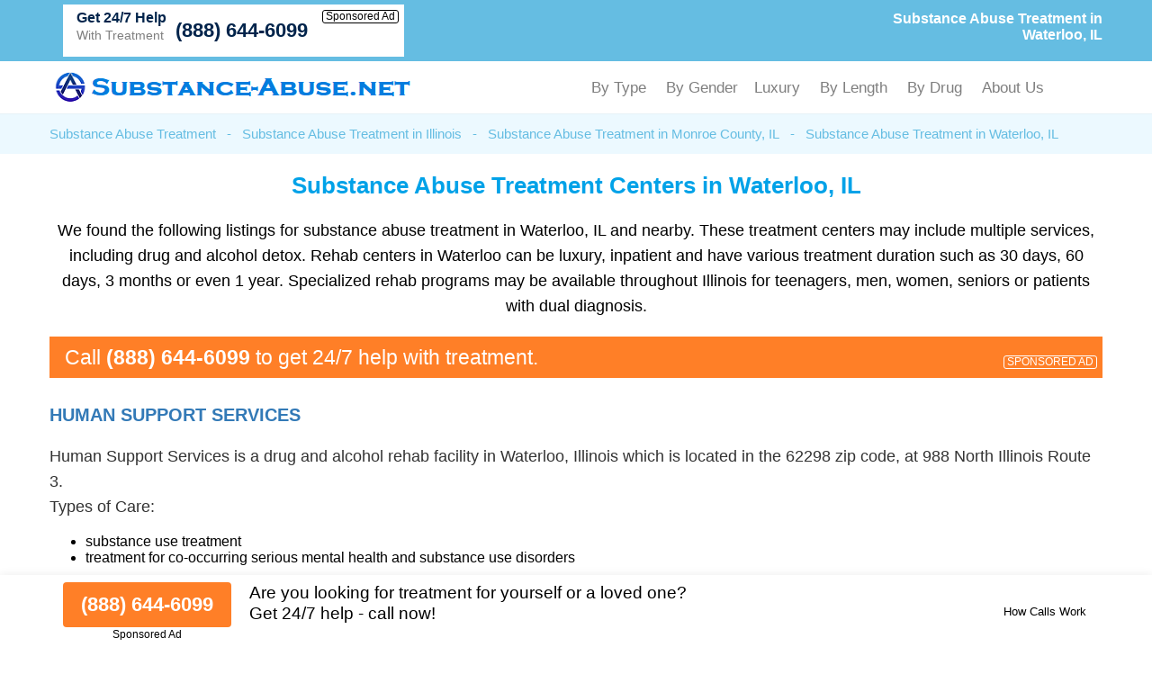

--- FILE ---
content_type: text/html; charset=UTF-8
request_url: https://substance-abuse.net/substance-abuse-treatment/illinois/waterloo.html
body_size: 43942
content:
<!DOCTYPE html PUBLIC "-//W3C//DTD XHTML 1.0 Transitional//EN" "http://www.w3.org/TR/xhtml1/DTD/xhtml1-transitional.dtd">
<html xmlns="http://www.w3.org/1999/xhtml">
<head>
<title>Substance Abuse Treatment in Waterloo, IL - (888) 644-6099</title>
<meta http-equiv="Content-Type" content="text/html; charset=utf-8" />

<link href="https://substance-abuse.net/layout/assets/css/main.css" rel="stylesheet" />
<link href="https://substance-abuse.net/layout/assets/css/flexnav.css" rel="stylesheet" type="text/css" />
<meta name="viewport" content="width=device-width, initial-scale=1"/>
<meta http-equiv="content-language" content="en-us" />

<meta name="description" content="Substance abuse treatment in Waterloo, IL. (888) 644-6099. Best drug and alcohol rehab centers in Waterloo, Illinois." />	
		
	<meta name="geo.placename" content="Waterloo, Illinois" />	
	<meta name="geo.region" content="US-IL" />    <script type="text/javascript" src="https://ajax.googleapis.com/ajax/libs/jquery/1.12.4/jquery.min.js"></script>
    <script type="text/javascript" src="https://substance-abuse.net/layout/assets/js/frontend.js"></script>
</head>

<body>
<div class="top_header">
	<div class="container">
    	<div class="topheader_left">
        	<h1>Substance Abuse Treatment in Waterloo, IL</h1>
        </div>
        <div class="topheader_right">
        	<ul>        	
              
            			 
            <li class="d-flex align-items-end bg-white helpline">
                <div class="support"><h5>Get 24/7 Help</h5><p>With Treatment</p></div>
                <div class="d-flex flex-column align-items-end">
                    <a class="contact_box" href="tel:8886446099">(888) 644-6099</a>
                    <div class="clickmodal text-black">Sponsored Ad</div>
                </div>
            </li>
                                        
            </ul>	
        </div>
    </div>
</div>
<div class="header">
	<div class="container">
		<div class="logo"><a href="https://substance-abuse.net/"><img src="https://substance-abuse.net/logo.png" alt="Substance-Abuse.net" /></a></div>
		<div class="menu_area">
						<div class="menu-button"> 
						<div class="menuicon"><span></span> <span></span> <span></span> </div>
						</div>
						<ul class="flexnav" id="menu" data-breakpoint="800" >                          
						<!--<li class="active"><a href="https://substance-abuse.net/">Substance Abuse Treatment</a></li>-->                  
					   <li>By Type
                        <ul>
						<li><a href="https://substance-abuse.net/substance-abuse-treatment/">Substance Abuse Treatment</a></li>

						<li><a href="https://substance-abuse.net/alcohol-detox-centers/">Alcohol Detox</a></li>

						<li><a href="https://substance-abuse.net/drug-detox-centers/">Drug Detox</a></li>

						<li><a href="https://substance-abuse.net/dual-diagnosis-treatment/">Dual Diagnosis Treatment</a></li>

						<li><a href="https://substance-abuse.net/sober-living/">Sober Living</a></li>


						<li><a href="https://substance-abuse.net/methadone-clinics/">Methadone Clinics</a></li>

						<li><a href="https://substance-abuse.net/suboxone-clinics/">Suboxone Clinics</a></li>

						<li><a href="https://substance-abuse.net/resources/">All Addiction Treatment</a></li>
                        </ul>
                        </li>	
						<li>By Gender
                        <ul>
						<li><a href="https://substance-abuse.net/drug-rehab-for-men/">Drug Rehab for Men</a></li>
						<li><a href="https://substance-abuse.net/drug-rehab-for-women/">Drug Rehab for Women</a></li>
						<li><a href="https://substance-abuse.net/alcohol-rehab-for-men/">Alcohol Rehab for Men</a></li>
						<li><a href="https://substance-abuse.net/alcohol-rehab-for-women/">Alcohol Rehab for Women</a></li>
						<li><a href="https://substance-abuse.net/couples-rehab/">Couples Rehab</a></li>
						<li><a href="https://substance-abuse.net/teen-drug-rehab-alcohol-rehab/">Teen Drug and Alcohol Rehab</a></li>
                        </ul>
						<li>Luxury
                        <ul>
						<li><a href="https://substance-abuse.net/luxury-detox/">Luxury Detox</a></li>
						<li><a href="https://substance-abuse.net/luxury-alcohol-rehab/">Luxury Alcohol Rehab</a></li>
						<li><a href="https://substance-abuse.net/luxury-drug-rehab/">Luxury Drug Rehab</a></li>
						<li><a href="https://substance-abuse.net/holistic-rehab/">Holistic Rehab</a></li>
                        </ul>
                        </li>
						<li>By Length
                        <ul>
						<li><a href="https://substance-abuse.net/one-year-drug-rehab-program/">One Year Drug Rehab</a></li>
						<li><a href="https://substance-abuse.net/90-day-drug-rehab-programs/">90 Day Drug Rehab</a></li>
						<li><a href="https://substance-abuse.net/30-day-inpatient-drug-rehab/">30 Day Drug Rehab</a></li>
						<li><a href="https://substance-abuse.net/long-term-drug-rehab-addiction-treatment-centers/">Long Term Drug Rehab</a></li>
						<li><a href="https://substance-abuse.net/long-term-alcohol-rehab-addiction-treatment/">Long Term Alcohol Rehab</a></li>
						<li><a href="https://substance-abuse.net/short-term-drug-rehab/">Short Term Drug Rehab</a></li>
                        </ul>
                        </li>
						<li>By Drug
                        <ul>
						<li><a href="https://substance-abuse.net/opioid-addiction-treatment/">Opioid Addiction Treatment</a></li>
						<li><a href="https://substance-abuse.net/cocaine-addiction-treatment/">Cocaine Addiction Treatment</a></li>
						<li><a href="https://substance-abuse.net/heroin-treatment/">Heroin Addiction Treatment</a></li>
						<li><a href="https://substance-abuse.net/meth-addiction-treatment/">Meth Addiction Treatment</a></li>
						<li><a href="https://substance-abuse.net/marijuana-addiction-treatment/">Marijuana Addiction Treatment</a></li>
						<li><a href="https://substance-abuse.net/kratom-addiction-treatment/">Kratom Addiction Treatment</a></li>
						<li><a href="https://substance-abuse.net/ativan-addiction-treatment/">Ativan Addiction Treatment</a></li>
						<li><a href="https://substance-abuse.net/codeine-addiction-treatment/">Codeine Addiction Treatment</a></li>
						<li><a href="https://substance-abuse.net/tramadol-addiction-treatment/">Tramadol Addiction Treatment</a></li>
						<li><a href="https://substance-abuse.net/benzodiazepine-addiction-treatment/">Benzodiazepine Addiction Treatment</a></li>
						<li><a href="https://substance-abuse.net/fentanyl-addiction-treatment/">Fentanyl Addiction Treatment</a></li>
						<li><a href="https://substance-abuse.net/xanax-addiction-treatment/">Xanax Addiction Treatment</a></li>
						<li><a href="https://substance-abuse.net/adderall-addiction-treatment/">Adderall Addiction Treatment</a></li>
						<li><a href="https://substance-abuse.net/oxycodone-addiction-treatment/">OxyCodone Addiction Treatment</a></li>
						<li><a href="https://substance-abuse.net/adderall-addiction-treatment/">Adderall Addiction Treatment</a></li>
						<li><a href="https://substance-abuse.net/polysubstance-abuse-treatment/">Polysubstance Abuse Treatment</a></li>
                        </ul>
                        </li>	
						<li>About Us
						<ul>
                        <li><a href="https://substance-abuse.net/about-us/">About</a></li>
                        <li><a href="https://substance-abuse.net/contact-us/">Contact</a></li>
						</ul>
						</li>
					  </ul>
      				<div class="clearfix"></div>
		</div>
	</div>
</div><div class="breadcumb_area">
	<div class="container">
    	<ul>
        	<li><a href="https://substance-abuse.net/" title="Substance Abuse Treatment">Substance Abuse Treatment</a></li>
            <li>-</li>
            <li><a href="https://substance-abuse.net/substance-abuse-treatment/illinois/" title="Substance Abuse Treatment in Illinois">Substance Abuse Treatment in Illinois</a></li>
            <li>-</li>
                        <li><a href="https://substance-abuse.net/substance-abuse-treatment/illinois/monroe-county.html" title="Substance Abuse Treatment in Monroe County, IL">Substance Abuse Treatment in Monroe County, IL</a></li>
            <li>-</li>
                        <li>Substance Abuse Treatment in Waterloo, IL</li>
        </ul>
    </div>
</div>
<div class="county_area">
	<div class="container">
    	<h2>Substance Abuse Treatment Centers in Waterloo, IL</h2>
        
        <p>We found the following listings for substance abuse treatment in Waterloo, IL and nearby. These treatment centers may include multiple services, including drug and alcohol detox. Rehab centers in Waterloo can be luxury, inpatient and have various treatment duration such as 30 days, 60 days, 3 months or even 1 year. Specialized rehab programs may be available throughout Illinois for teenagers, men, women, seniors or patients with dual diagnosis.</p>
        
	    
        
     
    
            	<div class="adtext adtext-area" style="background-color:#ff7f27; color:#ffffff">
				<p>Call <span style="color:#ffffff">(888) 644-6099</span> to get 24/7 help with treatment.</p>
				<div class="clickmodal text-white">SPONSORED AD</div>
			</div>
            
        <div class="county_box">
        	<h3><a href="https://substance-abuse.net/listings/human-support-services-waterloo-il.html" >Human Support Services </a></h3>
                <p>Human Support Services is a drug and alcohol rehab facility in Waterloo, Illinois which is located in the 62298 zip code, at 988 North Illinois Route 3. </p>
                <p id="fcode" class="facicdpra" >Types of Care:</p><ul class="facicdlst"><li>substance use treatment</li><li>treatment for co-occurring serious mental health and substance use disorders</li></ul><p id="fcode" class="facicdpra" >License/Certification/Accreditation:</p><ul class="facicdlst"><li>State substance abuse agency</li><li>Council on Accreditation</li><li>State department of health</li><li>State mental health department</li></ul><p id="fcode" class="facicdpra" >Payment/Insurance/Funding Accepted:</p><ul class="facicdlst"><li>Federal, or any government funding for substance use programs</li><li>State-financed health insurance plan other than Medicaid</li><li>Private health insurance including Anthem and Beacon Health</li><li>Cash</li><li>Medicare</li></ul><p id="fcode" class="facicdpra" >Other Addictions Treatment:</p><ul class="facicdlst"><li>general addiction disorder treatment</li><li>treatment for gambling disorder</li></ul><p id="fcode" class="facicdpra" >Age Groups Accepted:</p><ul class="facicdlst"><li>adults</li><li>children / teenagers</li></ul><p id="fcode" class="facicdpra" >Gender Accepted:</p><ul class="facicdlst"><li>women</li><li>men</li></ul>		
  	
         
        <div class="help-center">
            <div class="help-text">
                <p>24/7 help with treatment</p>
            </div>
            <div class="help-numb">
                <span class="bdesphn"><a href="tel:8553976086">(855) 397-6086</a></span>
                <div class="clickmodal">Sponsored Ad</div>
            </div>
        </div>
        	
		
		
	</div>

        
        <div class="county_box">
    	    	<h3><a href="https://substance-abuse.net/listings/human-service-center-south-metro-east-red-bud-office-red-bud-il.html" >Human Service Center South Metro East Red Bud Office  <span>- 13.2 miles from Waterloo, IL</span> </a></h3>
                <p>Human Service Center South Metro East Red Bud Office is a drug and alcohol rehab facility in Red Bud, Illinois which is located in the 62278 zip code, at 10257 State Route 3. </p>
                <p id="fcode" class="facicdpra" >Types of Care:</p><ul class="facicdlst"><li>treatment for both mental health and substance abuse</li><li>substance abuse treatment</li></ul><p id="fcode" class="facicdpra" >License/Certification/Accreditation:</p><ul class="facicdlst"><li>State substance abuse agency</li><li>State mental health department</li><li>Council on Accreditation</li></ul><p id="fcode" class="facicdpra" >Payment/Insurance/Funding Accepted:</p><ul class="facicdlst"><li>Federal, or any government funding for substance use programs</li><li>Private pay</li><li>State-financed health insurance plan other than Medicaid</li><li>Private health insurance including Blue Cross Blue Shield and Oxford Health</li><li>Medicare</li></ul><p id="fcode" class="facicdpra" >Age Groups Accepted:</p><ul class="facicdlst"><li>teens under 18</li></ul><p id="fcode" class="facicdpra" >Gender Accepted:</p><ul class="facicdlst"><li>women</li><li>men</li></ul>		
  	
         
        <div class="help-center">
            <div class="help-text">
                <p>24/7 help with treatment</p>
            </div>
            <div class="help-numb">
                <span class="bdesphn"><a href="tel:8553976086">(855) 397-6086</a></span>
                <div class="clickmodal">Sponsored Ad</div>
            </div>
        </div>
        	
		
		
	</div>

        <div class="county_box">
    	    	<h3><a href="https://substance-abuse.net/listings/saint-louis-veterans-affairs-medical-center-substance-abuse-treatment-program-saint-louis-mo.html" >Saint Louis Veterans Affairs Medical Center Substance Abuse Treatment Program  <span>- 13.5 miles from Waterloo, IL</span> </a></h3>
                <p>Saint Louis Veterans Affairs Medical Center Substance Abuse Treatment Program is a rehab center in Saint Louis, Missouri which is situated in the 63125 zip code, at 1 Jefferson Barracks Drive. </p>
                <p id="fcode" class="facicdpra" >Types of Care:</p><ul class="facicdlst"><li>substance abuse treatment</li><li>treatment for substance abuse and mental health disorders</li></ul><p id="fcode" class="facicdpra" >License/Certification/Accreditation:</p><ul class="facicdlst"><li>Commission on Accreditation of Rehabilitation Facilities</li><li>The Joint Commission</li></ul><p id="fcode" class="facicdpra" >Payment/Insurance/Funding Accepted:</p><ul class="facicdlst"><li>Private health insurance including Cigna and Blue Cross Blue Shield</li><li>Military insurance</li></ul><p id="fcode" class="facicdpra" >Special Programs/ Population Groups Supported:</p><ul class="facicdlst"><li>people with dual diagnosis treatment</li><li>adult women</li><li>people with co-occurring pain and substance use</li><li>people with trauma</li><li>LGBT</li></ul><p id="fcode" class="facicdpra" >Other Addictions Treatment:</p><ul class="facicdlst"><li>treatment for gambling disorder</li></ul><p id="fcode" class="facicdpra" >Age Groups Accepted:</p><ul class="facicdlst"><li>young adults</li><li>adults</li></ul><p id="fcode" class="facicdpra" >Gender Accepted:</p><ul class="facicdlst"><li>men</li><li>women</li></ul>		
  	
         
        <div class="help-center">
            <div class="help-text">
                <p>24/7 help with treatment</p>
            </div>
            <div class="help-numb">
                <span class="bdesphn"><a href="tel:8553976086">(855) 397-6086</a></span>
                <div class="clickmodal">Sponsored Ad</div>
            </div>
        </div>
        	
		
		
	</div>

        <div class="county_box">
    	    	<h3><a href="https://substance-abuse.net/listings/assessment-and-counseling-solutions-crystal-city-mo.html" >Assessment And Counseling Solutions  <span>- 14.2 miles from Waterloo, IL</span> </a></h3>
                <p>Assessment And Counseling Solutions is an addiction treatment facility in Crystal City, MO which is located in the 63019 zip code, at 805 North Truman Boulevard. </p>
                <p id="fcode" class="facicdpra" >Types of Care:</p><ul class="facicdlst"><li>substance abuse treatment</li></ul><p id="fcode" class="facicdpra" >License/Certification/Accreditation:</p><ul class="facicdlst"><li>State substance abuse agency</li></ul><p id="fcode" class="facicdpra" >Payment/Insurance/Funding Accepted:</p><ul class="facicdlst"><li>Military insurance</li><li>Cash or self-payment</li><li>Private health insurance including Humana and Aetna</li><li>State-financed health insurance plan other than Medicaid</li><li>Federal, or any government funding for substance use programs</li></ul><p id="fcode" class="facicdpra" >Special Programs/ Population Groups Supported:</p><ul class="facicdlst"><li>judicial clients</li></ul><p id="fcode" class="facicdpra" >Other Addictions Treatment:</p><ul class="facicdlst"><li>general addiction disorder treatment</li><li>gambling disorder treatment</li><li>internet use disorder treatment</li></ul><p id="fcode" class="facicdpra" >Age Groups Accepted:</p><ul class="facicdlst"><li>adults</li><li>young adults over 18</li></ul><p id="fcode" class="facicdpra" >Gender Accepted:</p><ul class="facicdlst"><li>women</li><li>men</li></ul>		
  	
         
        <div class="help-center">
            <div class="help-text">
                <p>24/7 help with treatment</p>
            </div>
            <div class="help-numb">
                <span class="bdesphn"><a href="tel:8553976086">(855) 397-6086</a></span>
                <div class="clickmodal">Sponsored Ad</div>
            </div>
        </div>
        	
		
		
	</div>

        <div class="county_box">
    	    	<h3><a href="https://substance-abuse.net/listings/comtrea-inc-festus-mo.html" >Comtrea Inc  <span>- 14.8 miles from Waterloo, IL</span> </a></h3>
                <p>Comtrea Inc is an addiction treatment facility in Festus, MO that is located in the 63028 zip code, at 110 North Mill Street. </p>
                <p id="fcode" class="facicdpra" >Types of Care:</p><ul class="facicdlst"><li>substance use treatment</li><li>dual diagnosis disorder treatment</li><li>detox services</li></ul><p id="fcode" class="facicdpra" >License/Certification/Accreditation:</p><ul class="facicdlst"><li>State mental health department</li><li>Commission on Accreditation of Rehabilitation Facilities</li><li>State substance abuse agency</li></ul><p id="fcode" class="facicdpra" >Payment/Insurance/Funding Accepted:</p><ul class="facicdlst"><li>State-financed health insurance plan other than Medicaid</li><li>Medicare</li><li>Military insurance</li><li>Federal, or any government funding for substance use programs</li><li>Private health insurance including Blue Cross Blue Shield and Oxford Health</li></ul><p id="fcode" class="facicdpra" >Special Programs/ Population Groups Supported:</p><ul class="facicdlst"><li>co-occurring mental health and addiction treatment sufferers</li></ul><p id="fcode" class="facicdpra" >Other Addictions Treatment:</p><ul class="facicdlst"><li>general addiction disorder treatment</li></ul><p id="fcode" class="facicdpra" >Age Groups Accepted:</p><ul class="facicdlst"><li>children under 18</li></ul><p id="fcode" class="facicdpra" >Gender Accepted:</p><ul class="facicdlst"><li>men</li><li>women</li></ul>		
  	
         
        <div class="help-center">
            <div class="help-text">
                <p>24/7 help with treatment</p>
            </div>
            <div class="help-numb">
                <span class="bdesphn"><a href="tel:8553976086">(855) 397-6086</a></span>
                <div class="clickmodal">Sponsored Ad</div>
            </div>
        </div>
        	
		
		
	</div>

        <div class="county_box">
    	    	<h3><a href="https://substance-abuse.net/listings/comtrea-inc-arnold-mo.html" >Comtrea Inc  <span>- 15.6 miles from Waterloo, IL</span> </a></h3>
                <p>Comtrea Inc is a rehab facility in Arnold, Missouri which is situated in the 63010 zip code, at 21 Municipal Drive. </p>
                <p id="fcode" class="facicdpra" >Types of Care:</p><ul class="facicdlst"><li>detox services</li><li>treatment for both mental health and substance abuse</li><li>substance abuse treatment</li></ul><p id="fcode" class="facicdpra" >License/Certification/Accreditation:</p><ul class="facicdlst"><li>Commission on Accreditation of Rehabilitation Facilities</li><li>State mental health department</li></ul><p id="fcode" class="facicdpra" >Payment/Insurance/Funding Accepted:</p><ul class="facicdlst"><li>Military insurance</li><li>Private health insurance including Aetna and AmeriGroup</li><li>State-financed health insurance plan other than Medicaid</li><li>Cash</li><li>Medicare</li></ul><p id="fcode" class="facicdpra" >Special Programs/ Population Groups Supported:</p><ul class="facicdlst"><li>people with trauma</li><li>people with dual diagnosis treatment</li><li>teenagers</li></ul><p id="fcode" class="facicdpra" >Other Addictions Treatment:</p><ul class="facicdlst"><li>general addiction disorder treatment</li></ul><p id="fcode" class="facicdpra" >Age Groups Accepted:</p><ul class="facicdlst"><li>children under 18</li></ul><p id="fcode" class="facicdpra" >Gender Accepted:</p><ul class="facicdlst"><li>men</li><li>women</li></ul>		
  	
         
        <div class="help-center">
            <div class="help-text">
                <p>24/7 help with treatment</p>
            </div>
            <div class="help-numb">
                <span class="bdesphn"><a href="tel:8553976086">(855) 397-6086</a></span>
                <div class="clickmodal">Sponsored Ad</div>
            </div>
        </div>
        	
		
		
	</div>

        <div class="county_box">
    	    	<h3><a href="https://substance-abuse.net/listings/aaa-dui-services-inc-belleville-il.html" >Aaa Dui Services Inc  <span>- 15.7 miles from Waterloo, IL</span> </a></h3>
                <p>Aaa Dui Services Inc is a rehab facility in Belleville, IL that is located in the 62220 zip code, at 300 West Main Street, Suite 2. </p>
                <p id="fcode" class="facicdpra" >Types of Care:</p><ul class="facicdlst"><li>substance use treatment</li></ul><p id="fcode" class="facicdpra" >License/Certification/Accreditation:</p><ul class="facicdlst"><li>State substance abuse agency</li></ul><p id="fcode" class="facicdpra" >Payment/Insurance/Funding Accepted:</p><ul class="facicdlst"><li>Cash</li></ul><p id="fcode" class="facicdpra" >Gender Accepted:</p><ul class="facicdlst"><li>men</li><li>women</li></ul>		
  	
         
        <div class="help-center">
            <div class="help-text">
                <p>24/7 help with treatment</p>
            </div>
            <div class="help-numb">
                <span class="bdesphn"><a href="tel:8553976086">(855) 397-6086</a></span>
                <div class="clickmodal">Sponsored Ad</div>
            </div>
        </div>
        	
		
		
	</div>

        <div class="county_box">
    	    	<h3><a href="https://substance-abuse.net/listings/derousse-counseling-and-dui-services-belleville-il.html" >Derousse Counseling And Dui Services  <span>- 15.8 miles from Waterloo, IL</span> </a></h3>
                <p>Derousse Counseling And Dui Services is a rehab center in Belleville, IL which is located in the 62220 zip code, at 100 West Main Street, Suite 2. </p>
                <p id="fcode" class="facicdpra" >Types of Care:</p><ul class="facicdlst"><li>substance use treatment</li></ul><p id="fcode" class="facicdpra" >License/Certification/Accreditation:</p><ul class="facicdlst"><li>State substance abuse agency</li></ul><p id="fcode" class="facicdpra" >Payment/Insurance/Funding Accepted:</p><ul class="facicdlst"><li>Self-payment</li></ul><p id="fcode" class="facicdpra" >Age Groups Accepted:</p><ul class="facicdlst"><li>children / teenagers</li></ul><p id="fcode" class="facicdpra" >Gender Accepted:</p><ul class="facicdlst"><li>men</li><li>women</li></ul>		
  	
         
        <div class="help-center">
            <div class="help-text">
                <p>24/7 help with treatment</p>
            </div>
            <div class="help-numb">
                <span class="bdesphn"><a href="tel:8553976086">(855) 397-6086</a></span>
                <div class="clickmodal">Sponsored Ad</div>
            </div>
        </div>
        	
		
		
	</div>

        <div class="county_box">
    	    	<h3><a href="https://substance-abuse.net/listings/harris-house-foundation-saint-louis-mo.html" >Harris House Foundation  <span>- 15.9 miles from Waterloo, IL</span> </a></h3>
                <p>Harris House Foundation is a drug and alcohol rehab center in Saint Louis, MO which is situated in the 63111 zip code, at 8315 South Broadway. </p>
                <p id="fcode" class="facicdpra" >Types of Care:</p><ul class="facicdlst"><li>dual diagnosis disorder treatment</li><li>sober living housing</li><li>substance abuse treatment</li><li>detoxification</li></ul><p id="fcode" class="facicdpra" >License/Certification/Accreditation:</p><ul class="facicdlst"><li>Commission on Accreditation of Rehabilitation Facilities</li><li>State mental health department</li><li>State substance abuse agency</li></ul><p id="fcode" class="facicdpra" >Payment/Insurance/Funding Accepted:</p><ul class="facicdlst"><li>Private health insurance including Blue Cross Blue Shield and Oxford Health</li><li>Self-payment</li></ul><p id="fcode" class="facicdpra" >Special Programs/ Population Groups Supported:</p><ul class="facicdlst"><li>people with dual diagnosis treatment</li><li>adult women</li><li>adult men</li><li>people with trauma</li></ul><p id="fcode" class="facicdpra" >Age Groups Accepted:</p><ul class="facicdlst"><li>young adults over 18</li><li>adults</li></ul><p id="fcode" class="facicdpra" >Gender Accepted:</p><ul class="facicdlst"><li>men</li><li>women</li></ul>		
  	
         
        <div class="help-center">
            <div class="help-text">
                <p>24/7 help with treatment</p>
            </div>
            <div class="help-numb">
                <span class="bdesphn"><a href="tel:8553976086">(855) 397-6086</a></span>
                <div class="clickmodal">Sponsored Ad</div>
            </div>
        </div>
        	
		
		
	</div>

        <div class="county_box">
    	    	<h3><a href="https://substance-abuse.net/listings/first-step-counseling-belleville-il.html" >First Step Counseling  <span>- 15.9 miles from Waterloo, IL</span> </a></h3>
                <p>First Step Counseling is a drug and alcohol rehab center in Belleville, Illinois which is situated in the 62220 zip code, at 10 South Jackson Street, Suite 300-b. </p>
                <p id="fcode" class="facicdpra" >Types of Care:</p><ul class="facicdlst"><li>substance abuse treatment</li></ul><p id="fcode" class="facicdpra" >License/Certification/Accreditation:</p><ul class="facicdlst"><li>State department of health</li><li>Hospital licensing authority</li><li>State substance abuse agency</li></ul><p id="fcode" class="facicdpra" >Payment/Insurance/Funding Accepted:</p><ul class="facicdlst"><li>Private pay</li></ul><p id="fcode" class="facicdpra" >Special Programs/ Population Groups Supported:</p><ul class="facicdlst"><li>domestic violence victims</li><li>pregnant and postpartum women</li><li>veterans</li><li>18+ young adults</li><li>LGBT</li></ul><p id="fcode" class="facicdpra" >Gender Accepted:</p><ul class="facicdlst"><li>men</li><li>women</li></ul><p id="fcode" class="facicdpra" >Additional Spoken Languages:</p><ul class="facicdlst"><li>Vietnamese</li><li>Farsi</li><li>Spanish</li><li>Hindi</li><li>Arabic</li></ul>		
  	
         
        <div class="help-center">
            <div class="help-text">
                <p>24/7 help with treatment</p>
            </div>
            <div class="help-numb">
                <span class="bdesphn"><a href="tel:8553976086">(855) 397-6086</a></span>
                <div class="clickmodal">Sponsored Ad</div>
            </div>
        </div>
        	
		
		
	</div>

    
<div class="container">
            	<div class="adtext adtext-area" style="background-color:#ff7f27; color:#ffffff">
				<p>Call <span style="color:#ffffff">(888) 644-6099</span> to get 24/7 help with treatment.</p>
				<div class="clickmodal text-white">SPONSORED AD</div>
			</div>
    </div>

<div itemscope itemtype="https://schema.org/FAQPage">
  <h2 itemprop="name">Frequently Asked Questions About Substance Abuse Treatment in Waterloo, IL</h2>
  
  <div itemprop="mainEntity" itemscope itemtype="https://schema.org/Question">
    <h3 itemprop="name">What types of substance abuse treatment programs are available in Waterloo, IL?</h3>
    <div itemprop="acceptedAnswer" itemscope itemtype="https://schema.org/Answer">
      <p itemprop="text">In Waterloo, IL, you can find various substance abuse treatment programs, including inpatient rehab, outpatient programs, detoxification, and support groups. The choice depends on the individual's needs and severity of addiction.</p>
    </div>
  </div>

  <div itemprop="mainEntity" itemscope itemtype="https://schema.org/Question">
    <h3 itemprop="name">How do I determine if I or a loved one needs substance abuse treatment?</h3>
    <div itemprop="acceptedAnswer" itemscope itemtype="https://schema.org/Answer">
      <p itemprop="text">Recognizing the need for substance abuse treatment involves assessing behavioral changes, increased tolerance, withdrawal symptoms, and a loss of control over substance use. Consultation with a healthcare professional can provide a definitive diagnosis.</p>
    </div>
  </div>

  <div itemprop="mainEntity" itemscope itemtype="https://schema.org/Question">
    <h3 itemprop="name">What is the typical duration of a substance abuse treatment program in Waterloo, IL?</h3>
    <div itemprop="acceptedAnswer" itemscope itemtype="https://schema.org/Answer">
      <p itemprop="text">The duration of substance abuse treatment programs in Waterloo varies depending on individual needs and the program type. Typically, programs can range from 30 days for outpatient programs to 60-90 days or more for inpatient rehab, with aftercare and support continuing for an extended period.</p>
    </div>
  </div>

  <div itemprop="mainEntity" itemscope itemtype="https://schema.org/Question">
    <h3 itemprop="name">Is insurance accepted for substance abuse treatment in Waterloo, Illinois?</h3>
    <div itemprop="acceptedAnswer" itemscope itemtype="https://schema.org/Answer">
      <p itemprop="text">Many substance abuse treatment facilities in Waterloo, IL accept insurance. It's essential to verify your insurance coverage and the specific treatment facilities that are in-network to understand the financial aspects of your treatment.</p>
    </div>
  </div>

  <div itemprop="mainEntity" itemscope itemtype="https://schema.org/Question">
    <h3 itemprop="name">What are the common therapies used in substance abuse treatment?</h3>
    <div itemprop="acceptedAnswer" itemscope itemtype="https://schema.org/Answer">
      <p itemprop="text">Common therapies include cognitive-behavioral therapy (CBT), individual counseling, group therapy, family therapy, and motivational enhancement therapy. Treatment plans are tailored to the individual's needs and may include a combination of these approaches.</p>
    </div>
  </div>

  <div itemprop="mainEntity" itemscope itemtype="https://schema.org/Question">
    <h3 itemprop="name">Are there specialized treatment programs for adolescents in Waterloo, IL?</h3>
    <div itemprop="acceptedAnswer" itemscope itemtype="https://schema.org/Answer">
      <p itemprop="text">Yes, Waterloo offers specialized substance abuse treatment programs for adolescents, recognizing their unique needs. These programs often combine therapy, education, and support to address substance abuse issues in younger individuals.</p>
    </div>
  </div>

  <div itemprop="mainEntity" itemscope itemtype="https://schema.org/Question">
    <h3 itemprop="name">What aftercare options are available following substance abuse treatment in Waterloo, IL?</h3>
    <div itemprop="acceptedAnswer" itemscope itemtype="https://schema.org/Answer">
      <p itemprop="text">Aftercare options in Waterloo, IL may include ongoing counseling, support groups, alumni programs, and sober living arrangements. Aftercare is crucial for maintaining sobriety and preventing relapse.</p>
    </div>
  </div>

  <div itemprop="mainEntity" itemscope itemtype="https://schema.org/Question">
    <h3 itemprop="name">How can I find a reputable substance abuse treatment center in Waterloo, IL?</h3>
    <div itemprop="acceptedAnswer" itemscope itemtype="https://schema.org/Answer">
      <p itemprop="text">To find a reputable treatment center, research online reviews and ratings, ask for recommendations from healthcare professionals, check accreditation and licensing, and inquire about the center's approach to treatment and success rates. It's essential to choose a facility that aligns with your specific needs and goals.</p>
    </div>
  </div>

  <div itemprop="mainEntity" itemscope itemtype="https://schema.org/Question">
    <h3 itemprop="name">Can I visit a substance abuse treatment center in Waterloo, IL before enrolling?</h3>
    <div itemprop="acceptedAnswer" itemscope itemtype="https://schema.org/Answer">
      <p itemprop="text">Yes, many treatment centers in Waterloo, IL allow prospective clients to visit before enrolling. It's a good opportunity to assess the facility's environment, meet the staff, and ask any questions you may have about the treatment process.</p>
    </div>
  </div>

</div>


    </div>
    
</div>
<div class="conty_links">
	<div class="container">
    	<h3>Substance Abuse Treatment Near Waterloo, IL</h3>
        <ul>
        			<li><a href="https://substance-abuse.net/substance-abuse-treatment/illinois/sterling.html" title="Substance Abuse Treatment in Sterling, IL">Substance Abuse Treatment in Sterling, IL</a></li>
        			<li><a href="https://substance-abuse.net/substance-abuse-treatment/illinois/elizabethtown.html" title="Substance Abuse Treatment in Elizabethtown, IL">Substance Abuse Treatment in Elizabethtown, IL</a></li>
        			<li><a href="https://substance-abuse.net/substance-abuse-treatment/illinois/edwardsville.html" title="Substance Abuse Treatment in Edwardsville, IL">Substance Abuse Treatment in Edwardsville, IL</a></li>
        			<li><a href="https://substance-abuse.net/substance-abuse-treatment/illinois/loves-park.html" title="Substance Abuse Treatment in Loves Park, IL">Substance Abuse Treatment in Loves Park, IL</a></li>
        			<li><a href="https://substance-abuse.net/substance-abuse-treatment/illinois/east-peoria.html" title="Substance Abuse Treatment in East Peoria, IL">Substance Abuse Treatment in East Peoria, IL</a></li>
        			<li><a href="https://substance-abuse.net/substance-abuse-treatment/illinois/chicago-heights.html" title="Substance Abuse Treatment in Chicago Heights, IL">Substance Abuse Treatment in Chicago Heights, IL</a></li>
        			<li><a href="https://substance-abuse.net/substance-abuse-treatment/illinois/oswego.html" title="Substance Abuse Treatment in Oswego, IL">Substance Abuse Treatment in Oswego, IL</a></li>
        			<li><a href="https://substance-abuse.net/substance-abuse-treatment/illinois/lake-villa.html" title="Substance Abuse Treatment in Lake Villa, IL">Substance Abuse Treatment in Lake Villa, IL</a></li>
        			<li><a href="https://substance-abuse.net/substance-abuse-treatment/illinois/mount-vernon.html" title="Substance Abuse Treatment in Mount Vernon, IL">Substance Abuse Treatment in Mount Vernon, IL</a></li>
        			<li><a href="https://substance-abuse.net/substance-abuse-treatment/illinois/elk-grove-village.html" title="Substance Abuse Treatment in Elk Grove Village, IL">Substance Abuse Treatment in Elk Grove Village, IL</a></li>
        			<li><a href="https://substance-abuse.net/substance-abuse-treatment/illinois/whiteside-county.html" title="Substance Abuse Treatment in Whiteside County, IL">Substance Abuse Treatment in Whiteside County, IL</a></li>
        			<li><a href="https://substance-abuse.net/substance-abuse-treatment/illinois/coles-county.html" title="Substance Abuse Treatment in Coles County, IL">Substance Abuse Treatment in Coles County, IL</a></li>
        			<li><a href="https://substance-abuse.net/substance-abuse-treatment/illinois/morgan-county.html" title="Substance Abuse Treatment in Morgan County, IL">Substance Abuse Treatment in Morgan County, IL</a></li>
        			<li><a href="https://substance-abuse.net/substance-abuse-treatment/illinois/mclean-county.html" title="Substance Abuse Treatment in McLean County, IL">Substance Abuse Treatment in McLean County, IL</a></li>
        			<li><a href="https://substance-abuse.net/substance-abuse-treatment/illinois/winnebago-county.html" title="Substance Abuse Treatment in Winnebago County, IL">Substance Abuse Treatment in Winnebago County, IL</a></li>
        			<li><a href="https://substance-abuse.net/substance-abuse-treatment/illinois/warren-county.html" title="Substance Abuse Treatment in Warren County, IL">Substance Abuse Treatment in Warren County, IL</a></li>
        			<li><a href="https://substance-abuse.net/substance-abuse-treatment/illinois/wayne-county.html" title="Substance Abuse Treatment in Wayne County, IL">Substance Abuse Treatment in Wayne County, IL</a></li>
        			<li><a href="https://substance-abuse.net/substance-abuse-treatment/illinois/gallatin-county.html" title="Substance Abuse Treatment in Gallatin County, IL">Substance Abuse Treatment in Gallatin County, IL</a></li>
        			<li><a href="https://substance-abuse.net/substance-abuse-treatment/illinois/ford-county.html" title="Substance Abuse Treatment in Ford County, IL">Substance Abuse Treatment in Ford County, IL</a></li>
        			<li><a href="https://substance-abuse.net/substance-abuse-treatment/illinois/adams-county.html" title="Substance Abuse Treatment in Adams County, IL">Substance Abuse Treatment in Adams County, IL</a></li>
        			
            </ul>
    </div>
</div>





 <div class="form-container btmstickysec" style="display:none;">
	<div class="container">
		<div class="inrbtmsticky">
			<div class="btmstckylft">
				<div class="btmstkyphnbr">
			    	<a href="tel:8886446099">(888) 644-6099</a>
			    	<div class="clickmodal text-black">Sponsored Ad</div>
			    </div>
					
				<p>Are you looking for treatment for yourself or a loved one?<br/>
				Get 24/7 help - call now!<br/>
							</div>
			<div class="btmstckyrgt text-right">
			    <div class="clickmodal text-black">How Calls Work</div>
			</div>
		</div>
    </div>
</div>


<div class="footer">
	<div class="container">
    	<p>Addiction treatment centers in Waterloo, IL and nearby. Find substance abuse treatment facilities for alcohol and drug addiction in Waterloo, IL.</p>
		<p>© Copyright Substance-Abuse.net. All Rights Reserved.</p>
				<p>When you call any number that is not associated with a specific treatment facility listing where a "treatment specialist" is mentioned, or any number or advertisement that is marked with "i", "Ad", "Sponsored Ad" or "Who answers?", you will be calling Legacy Healing, a network of treatment centers that advertises on this site, with locations in Florida, California, New Jersey and Ohio. Treatment may not be offered in your location. Treatment for your specific addiction or mental health condition may not be offered.

If you are experiencing severe emotional distress and/or suicidal thoughts, please seek all available help immediately, including contacting the Suicide & Crisis Lifeline by dialing 988 and/or visiting their website at: <a href="https://988lifeline.org/" rel="nofollow" target="_blank">https://988lifeline.org/</a>. For additional treatment options or to speak to a specific treatment center, you can visit SAMHSA at: <a href="https://www.samhsa.gov/" rel="nofollow" target="_blank">https://www.samhsa.gov/</a>. The Florida Department of Children and Families can provide additional treatment options and can be reached at: <a href="https://www.myflfamilies.com/SAMH-Get-Help" target="_blank">https://www.myflfamilies.com/SAMH-Get-Help</a>.
Substance-Abuse.net provides informational services only.  Substance-Abuse.net is not a mental health, psychiatric and/or substance abuse treatment services organization.  Substance-Abuse.net is not affiliated with any of the addiction or mental health facilities listed on our website or located near you.  Calling one of the sponsored telephone ads listed on our site will route your call to one of our third-party treatment center partners. Substance-Abuse.net does not recommend or endorse specific facilities or any other medical or addiction-related information that may be made available by and through the Site Offerings.  
The Site Offerings do not constitute mental health, psychiatric and/or addiction-related treatment and/or diagnosis.  The Site Offerings are not a substitute for consultation with your healthcare provider or substance abuse professional.  Reliance on any information made available to you by and through the Site Offerings is solely at your own risk.
</p>
	</div>
</div>



<div class="modal-popup">
	<div class="d-flex align-items-center h-100 px-15">
		<div class="modal-container">
			<div class="modal-body">
				<div class="close-btn">x</div>
				<div class="modal-content">
					<p>When you call any number or advertisement that is marked with "i", "Ad", "Sponsored Ad" or "Who answers?" you will be calling Legacy Healing, a network of treatment centers that advertises on this site, with locations in Florida, California, New Jersey and Ohio.</p>
					<p>We are not affiliated with any of the listed mental health or addiction treatment facilities.</p>
					<p>Treatment may not be offered in your location. Treatment for your specific addiction or mental health condition may not be offered.</p>
					<p>If you'd like to find additional treatment options, you can visit SAMHSA at <a href="https://www.samhsa.gov/" rel="nofollow" target="_blank">https://www.samhsa.gov/</a>. In accordance with Florida Law, the Florida Department of Children and Families can provide additional treatment options and can be reached at <a href="https://www.myflfamilies.com/SAMH-Get-Help" target="_blank">https://www.myflfamilies.com/SAMH-Get-Help</a>.</p>
					<p>If you are experiencing severe emotional distress and/or suicidal thoughts, please seek all available help immediately, including contacting the Suicide & Crisis Lifeline by dialing 988 and/or visiting their website at: <a href="https://988lifeline.org/" rel="nofollow" target="_blank">https://988lifeline.org/</a>.</p>
				</div>
			</div>
		</div>
	</div>
</div>


<script type="text/javascript" src="https://substance-abuse.net/layout/assets/js/jquery.flexnav.min.js"></script>
<script type="text/javascript" >$(".flexnav").flexNav();</script>
<script type="text/javascript">
  $( document ).ready(function() {
  $(".form-container").delay(200).fadeIn(200);  
  });  


 $(".panel-heading-right").click(function() {
 $(".panel").slideToggle(200, function(){
 if($(".panel").is(":visible")){
 $(".arrow").addClass("arrow-down");
 $(".arrow").removeClass("arrow-up");   
 }else{
 $(".arrow").addClass("arrow-up");
 $(".arrow").removeClass("arrow-down"); 
 }  
 });
 
}); 

</script>

  
		<!-- Global site tag (gtag.js) - Google Analytics -->
<script async src="https://www.googletagmanager.com/gtag/js?id=UA-206009579-1"></script>
<script>
  window.dataLayer = window.dataLayer || [];
  function gtag(){dataLayer.push(arguments);}
  gtag('js', new Date());

  gtag('config', 'UA-206009579-1');
  
	document.getElementById("clickme").addEventListener("click", function() {
	document.getElementById("lightbox").className = "open";
	});
	
	/*
	document.getElementById("close").addEventListener("click", function() {
	document.getElementById("lightbox").className = "";
	});
	*/
	document.getElementById("lightbox").addEventListener("click", function(e) {
	if (e.target.id == "lightbox") {
	document.getElementById("lightbox").className = "";
	}
	});

	
</script>

<script>
$(document).ready(function(){
  $(".clickmodal").click(function(){
    $(".modal-popup").show();
  });
  $(".close-btn").click(function(){
    $(".modal-popup").hide();
  });
});
</script>
</body>
</html>

--- FILE ---
content_type: application/javascript
request_url: https://substance-abuse.net/layout/assets/js/frontend.js
body_size: 16167
content:
var base_url = window.location.origin;
var pathArray = window.location.pathname.split( '/' );
if(pathArray[1] == 'dev'){
	base_url = base_url+'/dev';
}

function autoCompleteTop(){                
               var searchtop = $("#searchtop").val();              
                if(searchtop.trim() != "") {                    
                if(!isNumeric(searchtop) && (searchtop.length >=2) ){           
            $.ajax({
            type: "POST",
            url: base_url+"/home/autoCompleteTop/",
            data:'keyword='+searchtop,
            beforeSend: function(){
                //$("#search-box").css("background","#FFF url(LoaderIcon.gif) no-repeat 165px");
            },
            success: function(data){				
                if(data!=""){
                $("#suggesstion-box-top").show();
                $("#suggesstion-box-top").html(data);
                $("#searchtop").css("background","#FFF");
                }else{
                $("#suggesstion-box-top").html("");
                $("#suggesstion-box-top").hide();
                }
            }
            });
                }else{
                $("#suggesstion-box-top").html("");
                $("#suggesstion-box-top").hide();
                }
                
                }else{
                $("#suggesstion-box-top").html("");
                $("#suggesstion-box-top").hide();
                }
                
           }    
    function selectCityTop(val) {
    $("#searchtop").val(val);
    $("#suggesstion-box-top").hide();
    $("#frmsearchTop").submit();
    }    
    var global_count_top = 0;
	$(document).ready(function(){
    $('#frmsearchTop').bind('submit', function (e) {     
    
            var searchtop = document.getElementById("searchtop").value;
            var frmsub = 1;
            if (searchtop.trim() == "" || searchtop.trim().substring(0, 4) == 'Find' || searchtop.trim().includes("Find")) {
                alert("Please Enter City or Zip Code");
                document.getElementById("searchtop").focus();
                e.preventDefault();
                return false;
            }else if((!isNumeric(searchtop)) && (!(searchtop.indexOf(',') > -1)) ){             
            var myElem = document.getElementById('city-list');
			
            if (myElem !== null){			
            $('#suggesstion-box-top ul#city-list li:first').click();
            e.preventDefault();
            }
                   
            $.ajax({
            type: "POST",
            url: base_url+"/home/checkItHasCity/",
            data:'keyword='+searchtop,
            beforeSend: function(){
                //$("#search-box").css("background","#FFF url(LoaderIcon.gif) no-repeat 165px");
            },
            success: function(data){           
            if(data == 0){
               return true;
            }else{            
            if(data == 1 && global_count_top == 0){
                    //alert("Which "+searchtop+" you want to select. Please select from the pre-filled auto complete data.");  
                    //alert("Please select one of the suggested results below.");                    
                    
                    global_count_top++;  
                    //$('ul#city-list li:first').click();
                    e.preventDefault();
                    $('#suggesstion-box-top ul#city-list li:first').trigger( "click" );
                    //sleep(3000);                   
                    
                    return false;                
                    }else{
                    //$('ul#city-list li:first').click();    
                    $('#suggesstion-box-top ul#city-list li:first').trigger( "click" );
                    return true;              
                    }   
                    
                     e.preventDefault();
            }
           
            }
            });           
                }else{
                return true;  
            }
            
        //e.preventDefault();
    });
	});
	
	
	function autoComplete(){	
	var searchtxt = $("#searchtxt").val();
	var state = $("#state").val();
	//var state = "";           
	var srccon = "";
	if(state !=""){
	srccon += "&state="+state;  
	}	
	if(searchtxt.trim() != "") {	
	if(!isNumeric(searchtxt) && (searchtxt.length >=2)){           
	$.ajax({
	type: "POST",
	url: base_url+"/home/autocomplete/",
	data:'keyword='+searchtxt+srccon,
	beforeSend: function(){
	//$("#search-box").css("background","#FFF url(LoaderIcon.gif) no-repeat 165px");
	},
	success: function(data){
	if(data!=""){
	$("#suggesstion-box").css("border","1px solid #dddddd");
	$("#suggesstion-box").show();                        
	$("#suggesstion-box").html(data);
	$("#searchtxt").css("background","#FFF");
	}else{
	$("#suggesstion-box").html("");
	$("#suggesstion-box").hide();
	}
	}
	});
	}else{
	$("#suggesstion-box").html("");
	$("#suggesstion-box").hide();
	}	
	}else{
	$("#suggesstion-box").html("");
	$("#suggesstion-box").hide();
	}	
	}	
	//To select country name
	function selectCity(val){
	$("#searchtxt").val(val);
	$("#suggesstion-box").hide();
	$("#frmsearch").submit();
	}
		
	var global_count = 0;
	
	$(document).ready(function(){
	$('#frmsearch').bind('submit', function (e) {	
	var searchtxt = document.getElementById("searchtxt").value;
	var frmsub = 1;
	if (searchtxt.trim() == "" || searchtxt.trim().substring(0, 4) == 'Find' || searchtxt.trim().includes("Find") ) {
	alert("Please Enter City or Zip Code");
	document.getElementById("searchtxt").focus();
	e.preventDefault();
	return false;
	}else if((!isNumeric(searchtxt)) && (!(searchtxt.indexOf(',') > -1)) ){	
	var myElem = document.getElementById('city-list');
	if (myElem !== null){
	$('ul#city-list li:first').click();
	e.preventDefault();
	}	
	$.ajax({
	type: "POST",
	url: base_url+"/home/checkItHasCity/",
	data:'keyword='+searchtxt,
	beforeSend: function(){
	//$("#search-box").css("background","#FFF url(LoaderIcon.gif) no-repeat 165px");                        
	},
	success: function(data){
	if(data == 0){
	return true;
	}else{	
	if(data == 1 && global_count == 0){
	global_count++;
	e.preventDefault();
	$('ul#city-list li:first').click();
	//sleep(3000);	
	return false;                
	}else{ 
	$('ul#city-list li:first').click();    
	return true;              
	}	
	e.preventDefault();
	}	
	}
	});           
	}else{
	return true;  
	}	
	});
	});
	
	$(document).ready(function() {
        $('#frmContact').submit(function() {

            var regex = /^([a-zA-Z0-9_\.\-\+])+\@(([a-zA-Z0-9\-])+\.)+([a-zA-Z0-9]{2,4})+$/;

            var phone_value = $('#phone').val();
            var regex_phone = new RegExp(/^\+?[0-9(),.-]+$/);

            if (($.trim($("#fname").val()) == "") || ($.trim($("#fname").val()) == "First Name")) {
                alert("Please enter Your First Name.");
                $("#fname").focus();
                return false;
            } else if (($.trim($("#lname").val()) == "") || ($.trim($("#lname").val()) == "Last Name") ) {
                alert("Please enter Your Last Name.");
                $("#lname").focus();
                return false;
            } else if (!regex.test($.trim($("#email").val()))) {
                alert("Please enter Valid Email Address.");
                $("#email").focus();
                return false;
            } else if (!phone_value.match(regex_phone)) {
                alert("Please enter Valid Phone Number.");
                $("#phone").focus();
                return false;
            } else if (($.trim($("#message").val()) == "") || ($.trim($("#message").val()) == "Message")) {
                alert("Please enter Some messages.");
                $("#message").focus();
                return false;
            } else {
                return true;
            }

        });
    });
	
	function autoCompleteForAcoholDetox(){	
	var searchtxt = $("#searchtxt").val();
	var state = $("#state").val();
	//var state = "";           
	var srccon = "";
	if(state !=""){
	srccon += "&state="+state;  
	}	
	if(searchtxt.trim() != "") {	
	if(!isNumeric(searchtxt) && (searchtxt.length >=2)){           
	$.ajax({
	type: "POST",
	url: base_url+"/home/autoCompleteForAcoholDetox/",
	data:'keyword='+searchtxt+srccon,
	beforeSend: function(){
	//$("#search-box").css("background","#FFF url(LoaderIcon.gif) no-repeat 165px");
	},
	success: function(data){
	if(data!=""){
	$("#suggesstion-box").css("border","1px solid #dddddd");
	$("#suggesstion-box").show();                        
	$("#suggesstion-box").html(data);
	$("#searchtxt").css("background","#FFF");
	}else{
	$("#suggesstion-box").html("");
	$("#suggesstion-box").hide();
	}
	}
	});
	}else{
	$("#suggesstion-box").html("");
	$("#suggesstion-box").hide();
	}	
	}else{
	$("#suggesstion-box").html("");
	$("#suggesstion-box").hide();
	}	
	}
	
	function autoCompleteForDrugDetox(){	
	var searchtxt = $("#searchtxt").val();
	var state = $("#state").val();
	//var state = "";           
	var srccon = "";
	if(state !=""){
	srccon += "&state="+state;  
	}	
	if(searchtxt.trim() != "") {	
	if(!isNumeric(searchtxt) && (searchtxt.length >=2)){
	$.ajax({
	type: "POST",
	url: base_url+"/home/autoCompleteForDrugDetox/",
	data:'keyword='+searchtxt+srccon,
	beforeSend: function(){	
	//$("#search-box").css("background","#FFF url(LoaderIcon.gif) no-repeat 165px");
	},
	success: function(data){	
	if(data!=""){
	$("#suggesstion-box").css("border","1px solid #dddddd");
	$("#suggesstion-box").show();                        
	$("#suggesstion-box").html(data);
	$("#searchtxt").css("background","#FFF");
	}else{
	$("#suggesstion-box").html("");
	$("#suggesstion-box").hide();
	}
	}
	});
	}else{
	$("#suggesstion-box").html("");
	$("#suggesstion-box").hide();
	}	
	}else{
	$("#suggesstion-box").html("");
	$("#suggesstion-box").hide();
	}	
	}
	
	function autoCompleteForMethadoneClinics(){	
	var searchtxt = $("#searchtxt").val();
	var state = $("#state").val();
	//var state = "";           
	var srccon = "";
	if(state !=""){
	srccon += "&state="+state;  
	}	
	if(searchtxt.trim() != "") {	
	if(!isNumeric(searchtxt) && (searchtxt.length >=2)){
	$.ajax({
	type: "POST",
	url: base_url+"/home/autoCompleteForMethadoneClinics/",
	data:'keyword='+searchtxt+srccon,
	beforeSend: function(){	
	//$("#search-box").css("background","#FFF url(LoaderIcon.gif) no-repeat 165px");
	},
	success: function(data){	
	if(data!=""){
	$("#suggesstion-box").css("border","1px solid #dddddd");
	$("#suggesstion-box").show();                        
	$("#suggesstion-box").html(data);
	$("#searchtxt").css("background","#FFF");
	}else{
	$("#suggesstion-box").html("");
	$("#suggesstion-box").hide();
	}
	}
	});
	}else{
	$("#suggesstion-box").html("");
	$("#suggesstion-box").hide();
	}	
	}else{
	$("#suggesstion-box").html("");
	$("#suggesstion-box").hide();
	}	
	}
	
	function autoCompleteForSuboxoneClinics(){	
	var searchtxt = $("#searchtxt").val();
	var state = $("#state").val();
	//var state = "";           
	var srccon = "";
	if(state !=""){
	srccon += "&state="+state;  
	}	
	if(searchtxt.trim() != "") {	
	if(!isNumeric(searchtxt) && (searchtxt.length >=2)){
	$.ajax({
	type: "POST",
	url: base_url+"/home/autoCompleteForSuboxoneClinics/",
	data:'keyword='+searchtxt+srccon,
	beforeSend: function(){	
	//$("#search-box").css("background","#FFF url(LoaderIcon.gif) no-repeat 165px");
	},
	success: function(data){	
	if(data!=""){
	$("#suggesstion-box").css("border","1px solid #dddddd");
	$("#suggesstion-box").show();                        
	$("#suggesstion-box").html(data);
	$("#searchtxt").css("background","#FFF");
	}else{
	$("#suggesstion-box").html("");
	$("#suggesstion-box").hide();
	}
	}
	});
	}else{
	$("#suggesstion-box").html("");
	$("#suggesstion-box").hide();
	}	
	}else{
	$("#suggesstion-box").html("");
	$("#suggesstion-box").hide();
	}	
	}
	
	function autoCompleteForDualDiagnosis(){	
	var searchtxt = $("#searchtxt").val();
	var state = $("#state").val();
	//var state = "";           
	var srccon = "";
	if(state !=""){
	srccon += "&state="+state;  
	}	
	if(searchtxt.trim() != "") {	
	if(!isNumeric(searchtxt) && (searchtxt.length >=2)){
	$.ajax({
	type: "POST",
	url: base_url+"/home/autoCompleteForDualDiagnosis/",
	data:'keyword='+searchtxt+srccon,
	beforeSend: function(){	
	//$("#search-box").css("background","#FFF url(LoaderIcon.gif) no-repeat 165px");
	},
	success: function(data){	
	if(data!=""){
	$("#suggesstion-box").css("border","1px solid #dddddd");
	$("#suggesstion-box").show();                        
	$("#suggesstion-box").html(data);
	$("#searchtxt").css("background","#FFF");
	}else{
	$("#suggesstion-box").html("");
	$("#suggesstion-box").hide();
	}
	}
	});
	}else{
	$("#suggesstion-box").html("");
	$("#suggesstion-box").hide();
	}	
	}else{
	$("#suggesstion-box").html("");
	$("#suggesstion-box").hide();
	}	
	}
	
	function autoCompleteForHalfwayHouses(){	
	var searchtxt = $("#searchtxt").val();
	var state = $("#state").val();
	//var state = "";           
	var srccon = "";
	if(state !=""){
	srccon += "&state="+state;  
	}	
	if(searchtxt.trim() != "") {	
	if(!isNumeric(searchtxt) && (searchtxt.length >=2)){
	$.ajax({
	type: "POST",
	url: base_url+"/home/autoCompleteForHalfwayHouses/",
	data:'keyword='+searchtxt+srccon,
	beforeSend: function(){	
	//$("#search-box").css("background","#FFF url(LoaderIcon.gif) no-repeat 165px");
	},
	success: function(data){	
	if(data!=""){
	$("#suggesstion-box").css("border","1px solid #dddddd");
	$("#suggesstion-box").show();                        
	$("#suggesstion-box").html(data);
	$("#searchtxt").css("background","#FFF");
	}else{
	$("#suggesstion-box").html("");
	$("#suggesstion-box").hide();
	}
	}
	});
	}else{
	$("#suggesstion-box").html("");
	$("#suggesstion-box").hide();
	}	
	}else{
	$("#suggesstion-box").html("");
	$("#suggesstion-box").hide();
	}	
	}
	
	function autoCompleteForInpatientRehab(){	
	var searchtxt = $("#searchtxt").val();
	var state = $("#state").val();
	//var state = "";           
	var srccon = "";
	if(state !=""){
	srccon += "&state="+state;  
	}	
	if(searchtxt.trim() != "") {	
	if(!isNumeric(searchtxt) && (searchtxt.length >=2)){           
	$.ajax({
	type: "POST",
	url: base_url+"/home/autoCompleteForInpatientRehab/",
	data:'keyword='+searchtxt+srccon,
	beforeSend: function(){
	//$("#search-box").css("background","#FFF url(LoaderIcon.gif) no-repeat 165px");
	},
	success: function(data){
	if(data!=""){
	$("#suggesstion-box").css("border","1px solid #dddddd");
	$("#suggesstion-box").show();                        
	$("#suggesstion-box").html(data);
	$("#searchtxt").css("background","#FFF");
	}else{
	$("#suggesstion-box").html("");
	$("#suggesstion-box").hide();
	}
	}
	});
	}else{
	$("#suggesstion-box").html("");
	$("#suggesstion-box").hide();
	}	
	}else{
	$("#suggesstion-box").html("");
	$("#suggesstion-box").hide();
	}	
	}
	
	function autoCompleteForLongTerm(){	
	var searchtxt = $("#searchtxt").val();
	var state = $("#state").val();
	//var state = "";           
	var srccon = "";
	if(state !=""){
	srccon += "&state="+state;  
	}	
	if(searchtxt.trim() != "") {	
	if(!isNumeric(searchtxt) && (searchtxt.length >=2)){           
	$.ajax({
	type: "POST",
	url: base_url+"/home/autoCompleteForLongTerm/",
	data:'keyword='+searchtxt+srccon,
	beforeSend: function(){
	//$("#search-box").css("background","#FFF url(LoaderIcon.gif) no-repeat 165px");
	//alert("aa");
	},
	success: function(data){
	
	if(data!=""){
	$("#suggesstion-box").css("border","1px solid #dddddd");
	$("#suggesstion-box").show();                        
	$("#suggesstion-box").html(data);
	$("#searchtxt").css("background","#FFF");
	}else{
	$("#suggesstion-box").html("");
	$("#suggesstion-box").hide();
	}
	}
	});
	}else{
	$("#suggesstion-box").html("");
	$("#suggesstion-box").hide();
	}	
	}else{
	$("#suggesstion-box").html("");
	$("#suggesstion-box").hide();
	}	
	}
	
    function isNumeric(num){
        return !isNaN(num)
    }
	
    function validateEmail(email){
            var re = /^(([^<>()\[\]\\.,;:\s@"]+(\.[^<>()\[\]\\.,;:\s@"]+)*)|(".+"))@((\[[0-9]{1,3}\.[0-9]{1,3}\.[0-9]{1,3}\.[0-9]{1,3}])|(([a-zA-Z\-0-9]+\.)+[a-zA-Z]{2,}))$/;
            return re.test(email);
    }